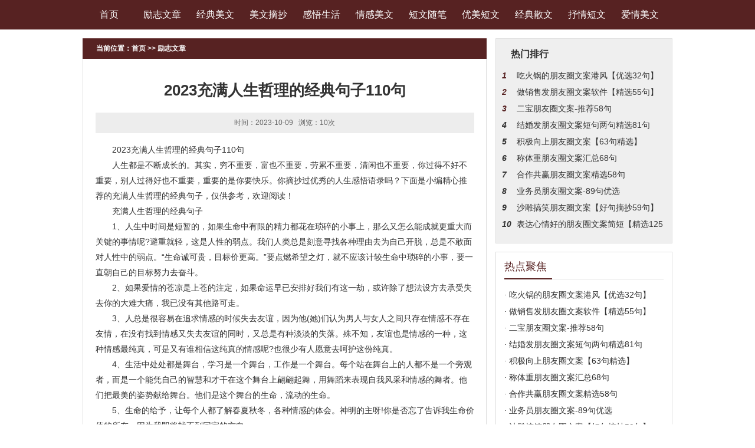

--- FILE ---
content_type: text/html; charset=Utf-8
request_url: http://meiwen.hkihc.com/lzwz/339.html
body_size: 12088
content:
<!DOCTYPE html>
<html>
	<head>
		<meta charset="UTF-8">
		<meta http-equiv="Cache-Control" content="no-transform" />
        <meta http-equiv="Cache-Control" content="no-siteapp" />
        <meta name="applicable-device" content="pc">
        <link rel="alternate" media="only screen and(max-width: 640px)" href="http://meiwen.hkihc.com/lzwz/339.html">
        <meta http-equiv="mobile-agent" content="format=html5; url=http://meiwen.hkihc.com/lzwz/339.html">
        <meta http-equiv="mobile-agent" content="format=xhtml; url=http://meiwen.hkihc.com/lzwz/339.html">
		<title>2023充满人生哲理的经典句子110句_励志文章_经典励志文章_励志故事_涟漪美文</title>
		<meta name="Keywords" content="人生,哲理,句�"/>
		<meta name="Description" content="人生都是不断成长的。其实，穷不重要，富也不重要，劳累不重要，清闲也不重要，你过得不好不重要，别人过得"/>
		<link rel="stylesheet" type="text/css" href="/templets/default/css/css.css"/>
		<!--[if lt IE 9]> 
			<script src="/templets/default/js/html5.js"></script>
		<![endif]-->
		<script src="/templets/default/js/mobile.js" type="text/javascript"></script>
		<script type="text/javascript">uaredirect("http://meiwen.hkihc.com/m/lzwz/339.html");</script>
	</head>
	<body>
		<header>
    <nav>
        <div class="hd_nav">
            <ul>
                <li><a href="/">首页</a></li>
                
                    <li><a href="http://meiwen.hkihc.com/lzwz/" target="_blank">励志文章</a></li>
                
                    <li><a href="http://meiwen.hkihc.com/jdmw/" target="_blank">经典美文</a></li>
                
                    <li><a href="http://meiwen.hkihc.com/mwzc/" target="_blank">美文摘抄</a></li>
                
                    <li><a href="http://meiwen.hkihc.com/gwsh/" target="_blank">感悟生活</a></li>
                
                    <li><a href="http://meiwen.hkihc.com/qgmw/" target="_blank">情感美文</a></li>
                
                    <li><a href="http://meiwen.hkihc.com/dwsb/" target="_blank">短文随笔</a></li>
                
                    <li><a href="http://meiwen.hkihc.com/ymdw/" target="_blank">优美短文</a></li>
                
                    <li><a href="http://meiwen.hkihc.com/jdsw/" target="_blank">经典散文</a></li>
                
                    <li><a href="http://meiwen.hkihc.com/sqdw/" target="_blank">抒情短文</a></li>
                
                    <li><a href="http://meiwen.hkihc.com/aqmw/" target="_blank">爱情美文</a></li>
                
            </ul>
        </div>
    </nav>
</header>
		<section class="com_cont">
			<article class="com_fl">
				<div class="com_wz">
					当前位置：<a href="/">首页</a> >> <a href=http://meiwen.hkihc.com/lzwz/>励志文章</a>
				</div>
				<div class="wz_box">
					<div class="wz_head">
                        <h1>2023充满人生哲理的经典句子110句</h1>
                        <p>时间：2023-10-09&nbsp;&nbsp; 浏览：10次</p>
                    </div>
					<article class="wz_body">
						<p>2023充满人生哲理的经典句子110句</p>
				<p>人生都是不断成长的。其实，穷不重要，富也不重要，劳累不重要，清闲也不重要，你过得不好不重要，别人过得好也不重要，重要的是你要快乐。你摘抄过优秀的人生感悟语录吗？下面是小编精心推荐的充满人生哲理的经典句子，仅供参考，欢迎阅读！</p><p></p><p>充满人生哲理的经典句子</p><p>1、人生中时间是短暂的，如果生命中有限的精力都花在琐碎的小事上，那么又怎么能成就更重大而关键的事情呢?避重就轻，这是人性的弱点。我们人类总是刻意寻找各种理由去为自己开脱，总是不敢面对人性中的弱点。“生命诚可贵，目标价更高。”要点燃希望之灯，就不应该计较生命中琐碎的小事，要一直朝自己的目标努力去奋斗。</p><p>2、如果爱情的苍凉是上苍的注定，如果命运早已安排好我们有这一劫，或许除了想法设方去承受失去你的大难大痛，我已没有其他路可走。</p><p>3、人总是很容易在追求情感的时候失去友谊，因为他(她)们认为男人与女人之间只存在情感不存在友情，在没有找到情感又失去友谊的同时，又总是有种淡淡的失落。殊不知，友谊也是情感的一种，这种情感最纯真，可是又有谁相信这纯真的情感呢?也很少有人愿意去呵护这份纯真。</p><p>4、生活中处处都是舞台，学习是一个舞台，工作是一个舞台。每个站在舞台上的人都不是一个旁观者，而是一个能凭自己的智慧和才干在这个舞台上翩翩起舞，用舞蹈来表现自我风采和情感的舞者。他们把最美的姿势献给舞台。他们是这个舞台的生命，流动的生命。</p><p>5、生命的给予，让每个人都了解春夏秋冬，各种情感的体会。神明的主呀!你是否忘了告诉我生命价值的所在。因为我即将找不到回家的方向。</p><p>6、世界上的每一个人都需要适当的享受孤独，太嘈杂的生活会让人疲惫不堪，太烦琐的事情会使人精神恍惚。</p><p>7、是的，爱与被爱同样受罪!我能理解你被爱着的苦恼与无助，亦如我能理解自己因爱着的痛苦与无奈一样的清醒与明白。</p><p>8、是的，每个人都年轻过，每个人都拥有过青春的梦。十八岁如花的芳龄，只是自然的造化，不是你的资本;断章片语的浮华，只是你的幼稚，不是青春的魅力;野马脱缰般地放浪形骸，只是你的偏执，不是青春的洒脱。想着心也就释然，只要不让青春流失，我便自悟青春无悔，我要感谢青春。</p><p>9、人生的路途漫漫，曲折的延伸，“吾将上下而求索”。每一个折点都是梦想的绊脚石，或许说是万丈深渊、死亡边缘，等待着的是你的超越，相信每一个折点，每一个超越之后都是一道亮丽的风景。</p><p>10、人生，有人是这样说的，每个人生于世间时，他只是一张白纸。而后漫漫岁月间，他所做的一切便是尽可能为这张白纸增添色彩，一幕绚丽的彩画才是我们最圆满的结局，才是完美的人生!</p><p>人生感悟短美文</p><p>1、当一个人选择成长的时候，往往也是选择不被人理解，因为你要走你选的路，不是他们认为你该选的路。</p><p>2、面对变化，接受无常，放过自己。</p><p>3、也许，现在所有的不快乐，都将是将来我快乐的源泉。</p><p>4、做一个安静细微的人，于角落里自在开放，默默悦人，却始终不引起过分热闹的关注，保有独立而随意的品格，这就很好。</p><p>5、心里放不过自己，是没有智慧;心里放不过别人，是没有慈悲。</p><p>6、别人想什么，我们控制不了;别人做什么，我们也强求不了。唯一可以做的，就是尽心尽力做好自己的事，走自己的路，按自己的原则，好好生活。即使有人亏待了你，时间也不会亏待你，人生更加不会亏待你!善待别人，就是善待自己。</p><p>7、读书的根本目的是为了让自己明白世界，看清自己，让自己在无所依靠或者无所事事的时候，有一种严肃的力量推动着你往前走。</p><p>8、一个人生活中的失意乃至失败，在很大程度上来说，是心理的而不是现实的，是技术性的而不是宿命的。现实至多为失败者提供了解脱的借口，而对宿命的信仰最终无情地扑灭了成功的任何希望。</p><p>9、我们都有能力去解决别人的问题，却没有自信面对自己的困难。</p><p>10、工作会有的，面包会有的，爱情会有的，家也是会有的，只是需要时间，只是需要耐心，可遇而不可求的东西就不要挣扎，你只需要踏踏实实地往前走。</p><p>11、生而为人，活着，活出风度，风采，风格。这些皆为外表，而气度则是内涵，是质地，是根本。</p><p>12、梦想是一个幸福的念想，想着想着就快乐了，它执着地立在那里，是生活的一个界标，代表着活力与向上。</p><p>13、相信自己，一路风景一路歌，人生之美，正在于此。</p><p>14、如果抱怨成习惯，心灵就像上了枷锁，没有一刻解脱。唯有放下抱怨，才能体会到生命的自在与幸福。</p><p>15、修心当以净心为要，修道当以无我为基。过去事，过去心，不可记得;现在事，现在心，随缘即可;未来事，未来心，何必劳心。</p><p>16、人生四季，寒暑交替，静心体味生活的悲与喜，笑看起起落落。</p><p>17、心若简单，生活就简单;心若复杂，生活就充满痛苦。</p><p>18、聪明之人，一味向前看;智慧之人，事事向后看;聪明之人，是战胜别人的人;智慧之人，是战胜自己的人。</p><p>19、活着，一定要有气度，这不仅仅是涵养，也是一种标识。在与人交往中，为人所看中的第一要素即是气度。修炼人生，展示自己活着的气度，让生命更有意义。</p><p>20、一忧一喜皆心火，一荣一枯皆眼尘，静心看透炎凉事，千古不做梦里人。</p><p>21、活着的气度是昂首挺胸，独立寒冬，面对漫天大雪，而巍然不动的英雄豪情，是酷暑三伏，雷雨交加，坐于书房，面不改色，挥笔题书的那份悠然宁静。</p><p>22、抱怨就像搬起石头砸自己的脚，于人无益，于己不利，于事无补。</p><p>23、给生活贴上梦想的标签，那些普通的日子就升华了，平淡的时光染上华丽的色彩，点石成金，就是这么回事。</p><p>24、学会把自己的心态放低、放平，多看自己的缺点，多看别人的优点，让傲慢的心变得谦虚恭敬，这样您所处的环境自然就融洽了。</p><p>25、人，只要拥有微笑，就能够豁达乐观地活着;人，只要时刻保持微笑，就能够在漫漫人生道路上拥有一张永久的通行证。</p><p>26、人与人之间的很多矛盾都是从傲慢中来的;都觉得自己比别人更高明，比别人更有见识，比别人更正确，于是相互轻视，矛盾也就逐渐生起了。</p><p>27、幸福，不是收获的多，而是抱怨的少。于人不苛求，遇事不抱怨。只有善于驾驭自己情绪和心态的人，才能获得平静，感受到幸福的味道。</p><p>28、活着的气度则是要刚柔并济，胸中有天地。要坚韧不拔，顽强不屈。要傲骨侠肠，正直勇敢。</p><p>29、敞开心扉，宽容的对待别人你就会拥有全世界，记住，千万别为利来，为利往，笑看人生，你就是最幸福的人。</p><p>30、生活磨砺了人生，这一路走来，学会了接受。</p><p>31、从明天起，做一个这样的人：率性而行，继之而悟，随遇而安。以最自然的姿态和意愿去生活，你会发现内心深处的快乐，将不可一世地蓬勃生长。</p><p>32、人生，我有我的精彩，有我的美丽，不必仰望羡慕别人，给自己平添不必要的烦恼。“你站在桥上看风景，看风景的人在楼上看你”，你就是别人眼里最美的风景!我没有财富，只要我还有快乐，还有追求，也许不一定成功，但是努力过，也无怨无悔，失败也是人生财富。</p><p>33、人再豁达，也会有块心底的伤;心再冷漠，有时也会红了眼眶。走得再潇洒，途中也会有迷茫;活得再漂亮，背后也会有凄凉。不是你倦了，就会有温暖的巢穴;不是你渴了，就会有潺潺的山泉。每个人的内心，都有几处不为人知的暗伤。</p><p>34、人生，有许多事情无法言说。有些快乐，别人未必能理解;有些悲伤，别人未必能感受。有些累，累在身上，累在心上;有些泪，挂在脸上，伤在心上;有些痛，无伤无痕，痛在心中。爱有天意，是否会眷顾自己;心有灵犀，为何总让人无语。</p><p>35、人生在世，其实我们都不需要太多，孤单时有人陪伴，无助时有人帮助，落泪时有人心疼，四季冷暖，有人叮咛你加衣，生活劳碌，有人嘱咐你休息，于心灵是一种温暖，于生命是一种感动，只要有人知冷知暖，足够，感情真正的定义就是，即使身在寒冬，心却会暖暖的。</p><p>36、生活不可能一帆风顺，总会有波折，总会有险阻，生活是个爱开玩笑的孩子，也许今天给你所有，明天又会让你一无所有，无需烦恼，该来的总会来，再黑的夜晚也会有黎明到来的那一刻，不管生活有多么曲折，只要拥有幸福的态度就能挺过漫漫长夜，就能迎来美好的明天。</p><p>37、认识一个人很难，理解一个人更难，有时候不是不想说话，而是有很多话说不出来，放在心里会安全点，闭上眼睛，过去的就让它过去吧，用心甘情愿的态度，过随遇而安的生活，人的一生知道爱别人很多，知道爱自己人很少。</p><p>38、多少的包容，不是卑微廉价，而是放不下，深爱的人，总是不再坚持骄傲，容纳的心，总是不再执着个性。其实嘴上说没事的人，心里都有事，其实脸上逞强笑的人，心里都有痛。</p><p>39、有时候，我们活得很累，并非生活过于刻薄，而是我们太容易被外界的氛围所感染，被他人的情绪所左右。其实你是活给自己看的，没有多少人能够把你留在心上。——白岩松</p><p>40、一见钟情这种事，浪漫但不一定长久。日久生情这种事，很难却更难分开。一见钟情永远和外貌有关，日久生情永远和习惯有关。越缓慢的爱上一个人，就爱的越长久。爱情可以有一瞬间，但真情却需时间浇灌。</p><p>41、世界上的诱惑太多了，所以你要时刻保持清醒的头脑，认清自己的路，坚持下去，你会看到一个不一样的明天。</p><p>42、不要害怕说“对不起”。对别人的真诚致歉，往往能赢得别人的尊重，磊落的胸怀是快乐人生的源泉。</p><p>43、爱给予的只是它自己，取走的也只从它自己，爱不占有，也不能被占有。爱就在爱中满足。——纪伯伦</p><p>44、努力追求是修行，彻底放下也是修行;带着不要的心，做出最大的努力，能接受一无所有才能更勇敢热烈地追求，并在得到的那一刻感恩知足，即便再次失去亦是心满意足。——汪冰</p><p>45、人生有时候需要勇敢一下，勇敢去爱，勇敢去恨，然后，勇敢忘记，勇敢向前。——伊北</p><p>46、遇到一些事，能看清一些人。看清之后不一定就此绝交，只不过不会再像之前那么无条件付出自己了。年纪越大，越爱惜自己。自己不疼自己，谁来疼你!我们都从“奋不顾身”到“有所保留”，总有某人慢慢教会了我们爱自己。</p><p>47、有人会因为你的缺点而讨厌你，但是，也会有人因为你的真实自然而喜欢你。</p><p>48、决定放弃了的事，就请放弃得干干净净。那些决定再也不见面的人，就真的不要见面了。请不要让我再做背叛自己的事了。如果要爱别人，就请先好好爱自己。</p><p>49、人生最困难的三件事：保守秘密，忘掉所受的创伤，充分利用余暇。</p><p>50、不要因为你的环境不好，你就不敢放心去爱一个人。有一天你会发现，牺牲一切去爱一个人，是无比的幸福!</p><p>51、真心见真情，真情见真人。</p><p>52、但凡错过的或失去的，永远补不回来，越补越失望。不如接受现实，在内心彻底放下他们，反而能够得到新的。——韩三奇</p><p>53、人面对的最大困难始终是自己，有时候是一根羽毛落下来就不行了，有时候泰山压下来都没问题。——廖一梅</p><p>54、我们可以不去做那些伟大的事情，但一定要去做那些充满伟大之爱的小事情。——特蕾萨修女</p><p>55、生活，就是一首歌谣，用舒缓的旋律，低吟忧伤与温馨，生活，就是一首诗词，用精彩的文字，谱写快乐与悲伤，生活，就是零星琐碎生活，就是点滴温暖，生活，就是有一些小悲伤，人生，也会有许多小幸福。</p><p>56、风雨人生，错错对对，不要计较太多。人生没有彩排，写好的剧本可以更改，人生无法从头再来。错的对的无法涂鸦，不如坦然面对，对了，就一笑而过，绝不张扬;错了，就吸取教训，学着长大。行走于尘世，要无愧于内心，活得坦坦荡汤，活的从从容容。</p><p>57、许多做人的经验表明，懂得体谅，懂得理解，懂得宽容，不但能使身边的人感受到你的温暖，让身边的人感到因为认识你而高兴，而且能使自己的日子倍感温馨，让自己的生活得到安宁。</p><p>58、他以为我天性磊落。不不不不不。每一个女人，在她心爱的男人面前，都是最娇媚最柔弱的。我不爱他，所以冷静镇定，若无其事。</p><p>59、在我心中，陪伴与懂得，比爱情更加重要。</p><p>60、我们执着什么，往往就会被什么所骗;我们执着谁，常常就会被谁所伤害。所以我们要学会放下，凡事看淡一些，不牵挂，不计较，是是非非无所谓。</p><p>朋友圈说说人生感悟语录</p><p>1、有的事想多了会烦，有的人看多了会厌，每人每事都有闪光点，只要保持一个好的心态看人看事就会淡然。</p><p>2、父母陪着你走了一些人生路线，剩下的还得靠自己一人去走完，跌倒了不要沮丧，站起的时候希望照样还在最前面，人生旅途中遇到的坡和坎，一道一道都是人生的考验，鼓足勇气走向前，荆棘密布也能成平坦。</p><p>3、不要抓住一个人不放，你能抓住他的手，他的心照样还会离开地平线，要走就让他走，要留就让他留，让他来去自由，让自己轻松洒脱依旧。</p><p>4、三月的季节雪依然，加衣盖棉，不要让冷气冻结了情感。</p><p>5、同心的人容易同路走，同德的人容易有同样的感受，同样的天空快乐却不在同步走，总有迷惑的时候，总有很多的追求，总有新的体会，在同一个时候我们却有不同的心情在左右。</p><p>6、走完一条路，才发现心里充满的是领悟。做完一件事，才知道生命充满的是感触。</p><p>7、把爱给你不但是要你过得快乐和幸福，还更希望你能够懂得知足。</p><p>9、一旦心分离，无论咫尺多近也难走到一起。只要两心相连，无论隔着千山万水情感都甜蜜。</p><p>10、每个人都追求着完美，但是任何人都不可能做到完美，力所能及的是尽量的在不足之处完善自己。</p><p>11、距离容易让心分离，距离也更容易让感觉产生美丽。</p><p>12、心情随时要整理，要随时把忧烦放下去，哪怕握着的只是一把空气心里也乐意。</p><p>13、转身也许已隔世，回眸也许江水已涨起。遇见仅仅只是初始才美丽，回想的时候总有泪水掺杂在生命里。</p><p>14、真心总会换如意，真意总会缩距离，只要真心真意的去对待一个人，总有一天真情一定也会感动天和地。</p><p>15、看透一些事总会明白很多道理，看透一些人总会对过去和将来也产生了迷惑和质疑。</p><p>16、多年不见的朋友相聚在一起，满堂欢声和笑语，举杯祝酒言别离，几分是不舍，几分是欢喜。高唱一曲友谊曲，声声感动我和你。</p><p>17、不要把小事当成大事去琢磨根究到底，也不要把大事当成小事去谱曲，在事事面前都要捏好分寸去处理。</p><p>18、总希望有人会完全把自己放进心里去珍惜，就会幸福快乐的。谁想到如果没人把你放进眼睛里，你才可能会更努力的完善自己。</p><p>19、哪怕我一直都站在原地等你，最终也不会等到曾经的熟悉，于是我在等待的`时候也慢慢选择了放弃。因为爱已经早过期。</p><p>20、活在当下，花开当惜，且歌且吟，行走起来好不惬意。</p><p>21、风筝断线终会被风吹走，一走就走出视线，一走就遥遥在千里之间。</p><p>22、一生只想当个平凡人，做些平凡事，简单快乐才是最好的人生主题。</p><p>23、不要用你的虚情假意迷惑我的心，一旦真像浮出水面，我一定会跟你挥手别离。在爱的世界里，要记住只有真情真意两心才可能永远紧贴在一起。</p><p>24、我们都在赌未来，只要心里有梦未来就是一片花海，只要努力未来就充满着美丽和精彩。</p><p>25、吃一堑总会长一智，经一事总会懂一事，细看一物一人一事总会长见识有领悟。</p><p>26、不是我的脚步速度跟不上你，而是我根本就没把你放进眼里去，而所以我故意一直跟你保持着心距。</p><p>27、每天都在经事，每天都有新的感悟，每天不管付出还是得到都是人生收获到的最宝贵的财富。</p><p>28、善变的心难把握，易变的人难留住，给他自由你的忧烦也就会自然消除。</p><p>29、别总言当初如何精彩，也别总是说未来，把握当下才是最实在，只能过好每天才可能有个好的未来。</p><p>30、把心态放稳，把眼光放大，把心胸放宽，就会拥有幸福快乐的人生。</p><p>31、有的人不用等，等来等去也没缘分。有的人不要忘，忘了也会存在一份情。</p><p>32、爱过就不要说抱歉，爱过就不要有遗憾，能爱就是勇气，能分就是结局，没有什么不可以。</p><p>33、弯路就不要朝前走，直路就不要有退后，人生进进退退才能走通头。</p><p>34、人生总是有很多的路要走，人生总是有很多的考验要接受，只要心里有坚强的信念，多少坎坷崎岖的路上也能有丰收。</p><p>35、别管道路多崎岖，别管前途多迷离，只要每天都努力，人生的沟沟坎坎都会跨过去。</p><p>36、别管别人在不在意，别管别人的心里有没有自己，走自己的路靠自己生命才会轻松又欢喜。</p><p>37，活着就要有自己的精彩，死去就要让很多人怀念着自己，所以我们就要自立自信的靠自己。</p><p>38、都说上帝是公平的，一边给你苦难，一边给你快乐，于是我们总是要坚强的去战胜所有苦难，也要勇敢的迎接快乐。所以别管苦难多还是快乐少，只要我们的心保持乐观生命就会永远向阳。</p><p>39、当你读懂了别人就会知道生活，当你读懂了自己就会获得收获。</p><p>40、每天我们都不知道会发生和面对什么，但是我们应该清楚知道每天应该怎样去面对生活。</p><p><a href="http://dianxian.familydoctor.com.cn/m/hljzyyy/2925085.html" target="_blank">黑龙江中亚癫痫医院,治癫痫效果好</a></p><p><a href="http://dianxian.familydoctor.com.cn/m/zzjhyy/2925086.html" target="_blank">郑州军海医院，看癫痫值得信赖的医院</a></p><p><a href="http://dianxian.familydoctor.com.cn/m/zzjhyy/2925087.html" target="_blank">郑州军海脑病医院，治疗癫痫的好医院</a></p><p><a href="http://dianxian.familydoctor.com.cn/m/zzjhyy/2925088.html" target="_blank">郑州军海脑病医院，治疗靠谱的医院</a></p><p><a href="http://dianxian.familydoctor.com.cn/m/zzjhyy/2925089.html" target="_blank">郑州军海脑病医院，治疗癫痫方法很关键</a></p>
					</article>
					<div class="wz_pre">
                        <ul>
                            <li>上一篇：<a href="http://meiwen.hkihc.com/lzwz/338.html" title="">感悟人生早安问好句子（经典）</a></li>
                            <li>下一篇：<a href="http://meiwen.hkihc.com/lzwz/340.html" title="">2023人生真烦恼的感悟句子140句</a></li>
                        </ul>
                    </div>
				</div>
				<section class="xgyd">
					<div class="xgyd_tit">
						<div class="xgyd_tit_span">
							<span>相关阅读</span>
						</div>
					</div>
					<div class="xgyd_box">
                    	
						<div class="xgyd_pic">
							<a href="http://meiwen.hkihc.com/lzwz/1086.html"><img src="/templets/default/images/indext1.jpg" alt="宁拼音汇总55句" /></a>
						</div>
                        
						<div class="xgyd_fr">
                        	
							<div class="xgyd_top">
								<span><a href="http://meiwen.hkihc.com/lzwz/1086.html">· 宁拼音汇总55句</a></span>
								<p>宁的拼音1、宁字组词：宁静、安宁、宁可、宁愿、无宁、宁缺毋滥、息事宁人、宁神2、宁：宁愿；毋：不；滥：过度。选拔人才或挑选事物，宁可少一...</p>
							</div>
                            
							<div class="xgyd_bt">
								<ul>
                                	
                                    <li><a href="http://meiwen.hkihc.com/lzwz/1085.html">· 优选音乐如何自定义主题【50句】</a></li>
                                    
                                    <li><a href="http://meiwen.hkihc.com/lzwz/1084.html">· 精选寓言中好词好句好段【52句】</a></li>
                                    
                                    <li><a href="http://meiwen.hkihc.com/lzwz/1083.html">· 形容春茶嫩芽句子【精选137句】</a></li>
                                    
                                    <li><a href="http://meiwen.hkihc.com/lzwz/1082.html">· 优选谁帮我想个最简单又好听游戏名字【113句</a></li>
                                    
								</ul>
							</div>
						</div>
					</div>
				</section>
			</article>
			<aside class="com_fr">
    <div class="yyjs">
        <div class="yyjs_tit">热门排行</div>
        <div class="yyjs_box">
            <ul>
                
                <li id="num1"><em>1</em><a href="http://meiwen.hkihc.com/mwzc/1162.html">吃火锅的朋友圈文案港风【优选32句】</a></li>
                
                <li id="num2"><em>2</em><a href="http://meiwen.hkihc.com/mwzc/1161.html">做销售发朋友圈文案软件【精选55句】</a></li>
                
                <li id="num3"><em>3</em><a href="http://meiwen.hkihc.com/mwzc/1160.html">二宝朋友圈文案-推荐58句</a></li>
                
                <li id="num4"><em>4</em><a href="http://meiwen.hkihc.com/mwzc/1159.html">结婚发朋友圈文案短句两句精选81句</a></li>
                
                <li id="num5"><em>5</em><a href="http://meiwen.hkihc.com/mwzc/1158.html">积极向上朋友圈文案【63句精选】</a></li>
                
                <li id="num6"><em>6</em><a href="http://meiwen.hkihc.com/mwzc/1157.html">称体重朋友圈文案汇总68句</a></li>
                
                <li id="num7"><em>7</em><a href="http://meiwen.hkihc.com/mwzc/1156.html">合作共赢朋友圈文案精选58句</a></li>
                
                <li id="num8"><em>8</em><a href="http://meiwen.hkihc.com/mwzc/1155.html">业务员朋友圈文案-89句优选</a></li>
                
                <li id="num9"><em>9</em><a href="http://meiwen.hkihc.com/mwzc/1154.html">沙雕搞笑朋友圈文案【好句摘抄59句】</a></li>
                
                <li id="num10"><em>10</em><a href="http://meiwen.hkihc.com/mwzc/1153.html">表达心情好的朋友圈文案简短【精选125句】</a></li>
                
            </ul>
        </div>
    </div>
    <div class="rdjj">
        <div class="rdjj_tit">
            <div class="rdjj_tit_span">
                <span>热点聚焦</span>
            </div>
        </div>
        <div class="rdjj_box">
            <ul>
            	
                <li><a href="http://meiwen.hkihc.com/mwzc/1162.html">· 吃火锅的朋友圈文案港风【优选32句】</a></li>
                
                <li><a href="http://meiwen.hkihc.com/mwzc/1161.html">· 做销售发朋友圈文案软件【精选55句】</a></li>
                
                <li><a href="http://meiwen.hkihc.com/mwzc/1160.html">· 二宝朋友圈文案-推荐58句</a></li>
                
                <li><a href="http://meiwen.hkihc.com/mwzc/1159.html">· 结婚发朋友圈文案短句两句精选81句</a></li>
                
                <li><a href="http://meiwen.hkihc.com/mwzc/1158.html">· 积极向上朋友圈文案【63句精选】</a></li>
                
                <li><a href="http://meiwen.hkihc.com/mwzc/1157.html">· 称体重朋友圈文案汇总68句</a></li>
                
                <li><a href="http://meiwen.hkihc.com/mwzc/1156.html">· 合作共赢朋友圈文案精选58句</a></li>
                
                <li><a href="http://meiwen.hkihc.com/mwzc/1155.html">· 业务员朋友圈文案-89句优选</a></li>
                
                <li><a href="http://meiwen.hkihc.com/mwzc/1154.html">· 沙雕搞笑朋友圈文案【好句摘抄59句】</a></li>
                
                <li><a href="http://meiwen.hkihc.com/mwzc/1153.html">· 表达心情好的朋友圈文案简短【精选125句】</a></li>
                
            </ul>
        </div>
    </div>
</aside>
		</section>
		<footer>
    <div class="foot_box">
        <nav>
            <div class="ft_nav">
                <ul>
                    
                        <li><a href="http://meiwen.hkihc.com/lzwz/" target="_blank">励志文章</a></li>
                    
                        <li><a href="http://meiwen.hkihc.com/jdmw/" target="_blank">经典美文</a></li>
                    
                        <li><a href="http://meiwen.hkihc.com/mwzc/" target="_blank">美文摘抄</a></li>
                    
                        <li><a href="http://meiwen.hkihc.com/gwsh/" target="_blank">感悟生活</a></li>
                    
                        <li><a href="http://meiwen.hkihc.com/qgmw/" target="_blank">情感美文</a></li>
                    
                        <li><a href="http://meiwen.hkihc.com/dwsb/" target="_blank">短文随笔</a></li>
                    
                        <li><a href="http://meiwen.hkihc.com/ymdw/" target="_blank">优美短文</a></li>
                    
                        <li><a href="http://meiwen.hkihc.com/jdsw/" target="_blank">经典散文</a></li>
                    
                        <li><a href="http://meiwen.hkihc.com/sqdw/" target="_blank">抒情短文</a></li>
                    
                        <li><a href="http://meiwen.hkihc.com/aqmw/" target="_blank">爱情美文</a></li>
                    
                </ul>
            </div>
        </nav>
        <div class="ft_copy">
            <p>Copyright (c) 2022  版权所有</p>
        </div>
    </div>
</footer>
        <div style="display:none"><script type="text/javascript" language="javascript" src="/plus/hit.php?aid=339"></script></div>
	</body>
</html>

--- FILE ---
content_type: text/html; charset=Utf-8
request_url: http://meiwen.hkihc.com/plus/hit.php?aid=339
body_size: 162
content:
document.write('11');